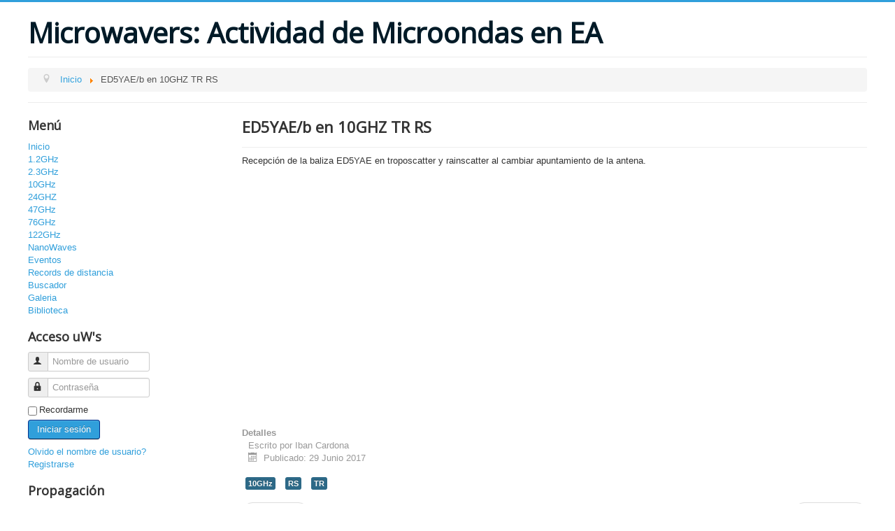

--- FILE ---
content_type: text/html; charset=utf-8
request_url: https://microwavers.es/index.php/34-ed5yae-en-10ghz-tr-rs
body_size: 5308
content:
<!DOCTYPE html>
<html lang="es-es" dir="ltr">
<head>
	<meta name="viewport" content="width=device-width, initial-scale=1.0" />
	<meta charset="utf-8" />
	<base href="https://microwavers.es/index.php/34-ed5yae-en-10ghz-tr-rs" />
	<meta name="keywords" content="microondas ghz transverter ea
troposheric 10GHz 24GHz 47GHz" />
	<meta name="description" content="Microwavers  Actividad de Microondas en EA" />
	<meta name="generator" content="Joomla! - Open Source Content Management" />
	<title>ED5YAE/b en 10GHZ TR RS</title>
	<link href="/templates/protostar/favicon.ico" rel="shortcut icon" type="image/vnd.microsoft.icon" />
	<link href="/plugins/content/osyoutube/style.css" rel="stylesheet" />
	<link href="/templates/protostar/css/template.css?db6a8dea5eb4927f0cb3a4c005ec6e19" rel="stylesheet" />
	<link href="https://fonts.googleapis.com/css?family=Open+Sans" rel="stylesheet" />
	<link href="https://microwavers.es/components/com_comprofiler/plugin/templates/default/bootstrap.css?v=b454f05246a25d29" rel="stylesheet" />
	<link href="https://microwavers.es/components/com_comprofiler/plugin/templates/default/fontawesome.css?v=b454f05246a25d29" rel="stylesheet" />
	<link href="https://microwavers.es/components/com_comprofiler/plugin/templates/default/template.css?v=b454f05246a25d29" rel="stylesheet" />
	<style>
		.layout#kunena + div { display: block !important;}
		#kunena + div { display: block !important;}
	h1, h2, h3, h4, h5, h6, .site-title {
		font-family: 'Open Sans', sans-serif;
	}
	body.site {
		border-top: 3px solid #309fdb;
		background-color: #d9eaf7;
	}
	a {
		color: #309fdb;
	}
	.nav-list > .active > a,
	.nav-list > .active > a:hover,
	.dropdown-menu li > a:hover,
	.dropdown-menu .active > a,
	.dropdown-menu .active > a:hover,
	.nav-pills > .active > a,
	.nav-pills > .active > a:hover,
	.btn-primary {
		background: #309fdb;
	}
	</style>
	<script type="application/json" class="joomla-script-options new">{"csrf.token":"e33d1def3019ad1ba3ff403eacef988d","system.paths":{"root":"","base":""},"system.keepalive":{"interval":840000,"uri":"\/index.php\/component\/ajax\/?format=json"}}</script>
	<script src="/media/jui/js/jquery.min.js?db6a8dea5eb4927f0cb3a4c005ec6e19"></script>
	<script src="/media/jui/js/jquery-noconflict.js?db6a8dea5eb4927f0cb3a4c005ec6e19"></script>
	<script src="/media/jui/js/jquery-migrate.min.js?db6a8dea5eb4927f0cb3a4c005ec6e19"></script>
	<script src="/media/jui/js/bootstrap.min.js?db6a8dea5eb4927f0cb3a4c005ec6e19"></script>
	<script src="/media/system/js/caption.js?db6a8dea5eb4927f0cb3a4c005ec6e19"></script>
	<script src="/templates/protostar/js/template.js?db6a8dea5eb4927f0cb3a4c005ec6e19"></script>
	<!--[if lt IE 9]><script src="/media/jui/js/html5.js?db6a8dea5eb4927f0cb3a4c005ec6e19"></script><![endif]-->
	<script src="/media/system/js/core.js?db6a8dea5eb4927f0cb3a4c005ec6e19"></script>
	<!--[if lt IE 9]><script src="/media/system/js/polyfill.event.js?db6a8dea5eb4927f0cb3a4c005ec6e19"></script><![endif]-->
	<script src="/media/system/js/keepalive.js?db6a8dea5eb4927f0cb3a4c005ec6e19"></script>
	<script>
jQuery(function($){ initTooltips(); $("body").on("subform-row-add", initTooltips); function initTooltips (event, container) { container = container || document;$(container).find(".hasTooltip").tooltip({"html": true,"container": "body"});} });jQuery(window).on('load',  function() {
				new JCaption('img.caption');
			});
	</script>

</head>
<body class="site com_content view-article no-layout no-task itemid-101 fluid">
	<!-- Body -->
	<div class="body" id="top">
		<div class="container-fluid">
			<!-- Header -->
			<header class="header" role="banner">
				<div class="header-inner clearfix">
					<a class="brand pull-left" href="/">
						<span class="site-title" title="Microwavers: Actividad de Microondas en EA">Microwavers: Actividad de Microondas en EA</span>											</a>
					<div class="header-search pull-right">
						
					</div>
				</div>
			</header>
							<nav class="navigation" role="navigation">
					<div class="navbar pull-left">
						<a class="btn btn-navbar collapsed" data-toggle="collapse" data-target=".nav-collapse">
							<span class="element-invisible">Cambiar navegación</span>
							<span class="icon-bar"></span>
							<span class="icon-bar"></span>
							<span class="icon-bar"></span>
						</a>
					</div>
					<div class="nav-collapse">
						<div aria-label="breadcrumbs" role="navigation">
	<ul itemscope itemtype="https://schema.org/BreadcrumbList" class="breadcrumb">
					<li class="active">
				<span class="divider icon-location"></span>
			</li>
		
						<li itemprop="itemListElement" itemscope itemtype="https://schema.org/ListItem">
											<a itemprop="item" href="/index.php" class="pathway"><span itemprop="name">Inicio</span></a>
					
											<span class="divider">
							<img src="/media/system/images/arrow.png" alt="" />						</span>
										<meta itemprop="position" content="1">
				</li>
							<li itemprop="itemListElement" itemscope itemtype="https://schema.org/ListItem" class="active">
					<span itemprop="name">
						ED5YAE/b en 10GHZ TR RS					</span>
					<meta itemprop="position" content="2">
				</li>
				</ul>
</div>

					</div>
				</nav>
						
			<div class="row-fluid">
									<!-- Begin Sidebar -->
					<div id="sidebar" class="span3">
						<div class="sidebar-nav">
									<div class="moduletable_menu">
							<h3>Menú</h3>
						<ul class="nav menu mod-list">
<li class="item-101 default current active"><a href="/index.php" >Inicio</a></li><li class="item-235"><a href="/index.php/1-2ghz" >1.2GHz</a></li><li class="item-232"><a href="/index.php/2-3ghz" >2.3GHz</a></li><li class="item-228"><a href="/index.php/10ghz" >10GHz</a></li><li class="item-230"><a href="/index.php/24ghz" >24GHZ</a></li><li class="item-231"><a href="/index.php/47ghz" >47GHz</a></li><li class="item-233"><a href="/index.php/76ghz" >76GHz</a></li><li class="item-362"><a href="/index.php/122ghz" >122GHz</a></li><li class="item-364"><a href="/index.php/nanowaves" >NanoWaves</a></li><li class="item-361"><a href="/index.php/eventos" >Eventos</a></li><li class="item-363"><a href="/index.php/rec" >Records de distancia</a></li><li class="item-234"><a href="/index.php/buscador" >Buscador</a></li><li class="item-141"><a href="/index.php/galeria" >Galeria</a></li><li class="item-158"><a href="/index.php/biblioteca" >Biblioteca</a></li></ul>
		</div>
			<div class="moduletable">
							<h3>Acceso uW's</h3>
						<form action="https://microwavers.es/index.php/cb-login" method="post" id="login-form" class="form-inline cbLoginForm">
	<input type="hidden" name="option" value="com_comprofiler" />
	<input type="hidden" name="view" value="login" />
	<input type="hidden" name="op2" value="login" />
	<input type="hidden" name="return" value="B:aHR0cHM6Ly9taWNyb3dhdmVycy5lcy9pbmRleC5waHAvMzQtZWQ1eWFlLWVuLTEwZ2h6LXRyLXJz" />
	<input type="hidden" name="message" value="0" />
	<input type="hidden" name="loginfrom" value="loginmodule" />
	<input type="hidden" name="cbsecuritym3" value="cbm_5c5fecc3_514ba062_238b84a3fe2bf52b8ca87d8862585114" />
						<div class="userdata">
			<div id="form-login-username" class="control-group">
				<div class="controls">
																									<div class="input-prepend">
								<span class="add-on">
									<span class="icon-user hasTooltip cbModuleUsernameIcon" title="Nombre de usuario"></span>
								</span>
								<input id="modlgn-username" type="text" name="username" class="input-small" size="14" placeholder="Nombre de usuario" />
							</div>
															</div>
			</div>
			<div id="form-login-password" class="control-group">
				<div class="controls">
																									<div class="input-prepend">
								<span class="add-on">
									<span class="icon-lock hasTooltip cbModulePasswordIcon" title="Contraseña"></span>
								</span>
								<input id="modlgn-passwd" type="password" name="passwd" class="input-small" size="14" placeholder="Contraseña"  />
							</div>
															</div>
			</div>
										<div id="form-login-remember" class="control-group checkbox">
					<label for="modlgn-remember" class="control-label">Recordarme</label>
					<input id="modlgn-remember" type="checkbox" name="remember" class="inputbox" value="yes" />
				</div>
									<div id="form-login-submit" class="control-group">
				<div class="controls">
					<button type="submit" name="Submit" class="btn btn-primary login-button">
																			Iniciar sesión											</button>
				</div>
			</div>
					</div>
				<ul id="form-login-links" class="unstyled">
							<li id="form-login-forgot">
					<a href="https://microwavers.es/index.php/cb-forgot-login">
																			Olvido el nombre de usuario?											</a>
				</li>
										<li id="form-login-register">
					<a href="https://microwavers.es/index.php/cb-registration">
																			Registrarse											</a>
				</li>
					</ul>
				</form>
		</div>
			<div class="moduletable">
							<h3>Propagación</h3>
						

<div class="custom"  >
	<p><a href="http://aprs.mennolink.org/" target="_blank" rel="noopener">Real-time APRS TROPO Ducting maps</a></p>
<p><a href="http://www.dxinfocentre.com/tropo_eur.html" target="_blank" rel="noopener noreferrer">William Hepburn's&nbsp;Tropospheric Ducting Forecast</a></p>
<p><a href="http://tropo.f5len.org/forecasts-for-europe/" target="_blank" rel="noopener noreferrer">F5LEN Tropospheric Propagation Forecast</a></p>
<p><a href="http://f5len.org/tools/OSM/index.html" target="_blank" rel="noopener">F5LEN Rain scatter map</a></p>
<p><a href="http://www.egloff.eu/rsmap/rsmap.php" target="_blank" rel="noopener noreferrer">Radar Francia TK5EP SCP MAP</a></p>
<p><a href="http://www.aemet.es/es/eltiempo/observacion/radar?w=0" target="_blank" rel="noopener noreferrer">Radar AEMET Peninsula</a></p>
<p><a href="https://www.accuweather.com/es/es/national/weather-radar" target="_blank" rel="noopener noreferrer">Radar ACCUWEATHER Peninsula</a></p>
<p><a href="http://meteo.cat/observacions/radar">Radar METEO.CAT</a></p>
<p><a href="https://www.propquest.co.uk/map.php" target="_blank" rel="noopener">Epi Propquest</a></p>
<p>&nbsp;</p></div>
		</div>
			<div class="moduletable">
							<h3>Utilidades</h3>
						

<div class="custom"  >
	<p><a href="http://map.microwavers.es/" target="_blank" rel="noopener noreferrer">Mapa uW&nbsp;EA3HMJ V3</a></p>
<p><a href="http://maxiplaya.dyndns.org:8901/" target="_blank" rel="noopener noreferrer">WebSDR EA5CV</a></p>
<p><a href="http://sdr.radioclubelcampello.org/" target="_blank" rel="noopener">WebSDR EA5RCK</a></p>
<p><a href="http://sdr.ea8cxn.es" target="_blank" rel="noopener">WebSDR EA8CXN</a></p>
<p><a href="http://ct1bym.ddns.net:90" target="_blank" rel="noopener">WebSDR CT1BYM</a></p>
<p><a href="http://ea1iw.ddns.net" target="_blank" rel="noopener">WebSDR EA1IW</a></p>
<p><a href="http://ea1pvc.ddns.net" target="_blank" rel="noopener">WebSDR EA1PVC</a></p>
<p><a href="http://eb5ea.duckdns.org:8073" target="_blank" rel="noopener">WebSDR EB5EA</a></p>
<p><a href="http://websdr.idr.upm.es:8901/" target="_blank" rel="noopener">WebSDR&nbsp;IDR/UPM</a></p>
<p><a href="http://moonbeacon.dl0shf.de/" target="_blank" rel="noopener">DLØSHF Moon Beacon</a></p>
<p><a href="http://gb3gf.co.uk/locate/" target="_blank" rel="noopener">GB3GF Locator</a></p>
<p><a href="http://www.mike-willis.com/software.html" target="_blank" rel="noopener noreferrer">Microwave Path Profile M.J. Willis</a></p>
<p><a href="http://radiomobile.pe1mew.nl/?Installation:Download" target="_blank" rel="noopener noreferrer">Radio Mobile - RF propagation simulation</a></p>
<p><a href="http://www.udeuschle.selfhost.pro/panoramas/makepanoramas_en.htm" target="_blank" rel="noopener">Generador Panorama</a></p>
<p><a href="https://www.heywhatsthat.com/" target="_blank" rel="noopener">HeyWhatsThat</a></p>
<p><a href="http://www.ve2dbe.com/rmonline.html" target="_blank" rel="noopener noreferrer">Radio Moble - Online</a></p>
<p><a href="http://moon.microwavers.es/" target="_blank" rel="noopener noreferrer">Calculadora Posición Lunar EME</a></p>
<p><a href="https://wettersat.bplaced.net/EME/EME.html" target="_blank" rel="noopener">Calculador Budget Lunar EME</a></p>
<p><a href="/index.php/68-calculo-de-un-iluminador-de-guia-de-onda-circular">Calculadora Iluminador Guiaondas Circular</a></p>
<p><a href="https://www.wikarekare.org/Antenna/8+8Waveguide.html" target="_blank" rel="noopener">Calculadora Antena de Guiaondas Ranurada</a></p>
<p><a href="https://wiki.microwavers.org.uk/" target="_blank" rel="noopener">Wiki Microwavers UKuG</a></p>
<p><a href="https://fr-fr.topographic-map.com/map-btj/Espagne/" target="_blank" rel="noopener">Mapa topográfico</a></p></div>
		</div>
			<div class="moduletable">
							<h3>Satélite QO-100 Es’hail 2</h3>
						

<div class="custom"  >
	<p><a href="https://eshail.batc.org.uk/nb/" target="_blank" rel="noopener">Qatar OSCAR-100 Narrowband WebSDR</a></p>
<p><a href="https://eshail.batc.org.uk/wb/" target="_blank" rel="noopener">Qatar OSCAR-100 Wideband Spectrum Monitor</a></p>
<p><a href="https://wiki.batc.org.uk/Es%27hail-2_DATV_Bandplan" target="_blank" rel="noopener">Qatar OSCAR-100 DATV Bandplan</a></p>
<p><a href="https://www.eshailsat.qa/" target="_blank" rel="noopener">Es'hailSat Qatar Satellite Company</a></p>
<p><a href="https://amsat-dl.org/eshail-2-amsat-phase-4-a" target="_blank" rel="noopener">Amsat-DL Es’hail-2 / AMSAT Phase 4-A</a></p>
<p><a href="https://amsat-uk.org/satellites/geosynchronous/eshail-2/" target="_blank" rel="noopener">Amsat-UK Es’hail-2 / AMSAT Phase 4-A</a></p>
<p><a href="https://www.satlex.it/es/azel_calc-params.html?satlo=26.0&amp;user_satlo=&amp;user_satlo_dir=E&amp;location=40.40%2C-3.68&amp;la=40.40&amp;lo=-3.68&amp;country_code=es&amp;diam_w=75&amp;diam_h=80" target="_blank" rel="noopener">Calculador orientación antena y posición del LNB</a></p>
<p><a href="http://www.datv.be/chat/" target="_blank" rel="noopener">ON0SW Chat &amp; DATV Monitor page</a></p>
<p>&nbsp;</p></div>
		</div>
	
						</div>
					</div>
					<!-- End Sidebar -->
								<main id="content" role="main" class="span9">
					<!-- Begin Content -->
					
					<div id="system-message-container">
	</div>

					<div class="item-page" itemscope itemtype="https://schema.org/Article">
	<meta itemprop="inLanguage" content="es-ES" />
	
		
			<div class="page-header">
					<h2 itemprop="headline">
				ED5YAE/b en 10GHZ TR RS			</h2>
									</div>
					
		
	
	
		
								<div itemprop="articleBody">
		<p>Recepción de la baliza ED5YAE en troposcatter y rainscatter al cambiar apuntamiento de la antena.</p>
<p><div class="video-responsive"><iframe id="youtube_i6-J4aqZ82g" width="425" height="344" frameborder="0" src="https://www.youtube.com/embed/i6-J4aqZ82g?wmode=transparent" allowfullscreen></iframe></div></p> 	</div>

											<dl class="article-info muted">

		
			<dt class="article-info-term">
									Detalles							</dt>

							<dd class="createdby" itemprop="author" itemscope itemtype="https://schema.org/Person">
					Escrito por <span itemprop="name">Iban Cardona</span>	</dd>
			
			
			
			
										<dd class="published">
				<span class="icon-calendar" aria-hidden="true"></span>
				<time datetime="2017-06-29T20:06:00+02:00" itemprop="datePublished">
					Publicado: 29 Junio 2017				</time>
			</dd>			
		
					
			
						</dl>
											<ul class="tags inline">
																	<li class="tag-6 tag-list0" itemprop="keywords">
					<a href="/index.php/10ghz" class="label label-info">
						10GHz					</a>
				</li>
																				<li class="tag-11 tag-list1" itemprop="keywords">
					<a href="/index.php/component/tags/tag/rs" class="label label-info">
						RS					</a>
				</li>
																				<li class="tag-12 tag-list2" itemprop="keywords">
					<a href="/index.php/component/tags/tag/tr" class="label label-info">
						TR					</a>
				</li>
						</ul>
			
					<ul class="pager pagenav">
	<li class="previous">
		<a class="hasTooltip" title="Primer QSO EA en 76GHz" aria-label="Artículo anterior: Primer QSO EA en 76GHz" href="/index.php/44-primer-qso-ea-en-76ghz" rel="prev">
			<span class="icon-chevron-left" aria-hidden="true"></span> <span aria-hidden="true">Anterior</span>		</a>
	</li>
	<li class="next">
		<a class="hasTooltip" title="ED3YAN/b en 10GHz TR" aria-label="Artículo siguiente: ED3YAN/b en 10GHz TR" href="/index.php/42-ed3yan-b-en-10ghz-rs" rel="next">
			<span aria-hidden="true">Siguiente</span> <span class="icon-chevron-right" aria-hidden="true"></span>		</a>
	</li>
</ul>
			</div>

					<div class="clearfix"></div>
					
					<!-- End Content -->
				</main>
							</div>
		</div>
	</div>
	<!-- Footer -->
	<footer class="footer" role="contentinfo">
		<div class="container-fluid">
			<hr />
			
			<p class="pull-right">
				<a href="#top" id="back-top">
					Volver arriba				</a>
			</p>
			<p>
				&copy; 2026 Microwavers: Actividad de Microondas en EA			</p>
		</div>
	</footer>
	
</body>
</html>
